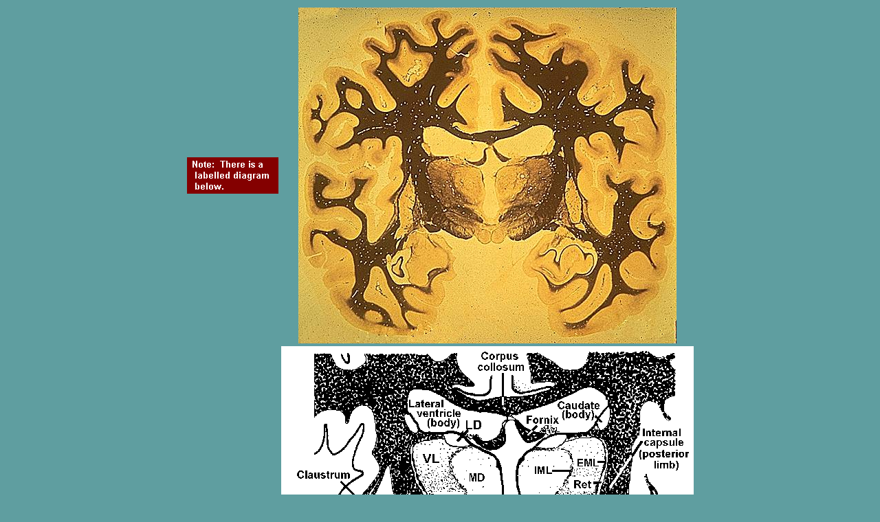

--- FILE ---
content_type: text/html
request_url: http://neuroanatomy.wisc.edu/coro97/s/c6.htm
body_size: 183
content:
<HTML>
<BODY BGCOLOR="#5F9EA0">
<CENTER>
<TABLE>
<TR><TD ALIGN=CENTER><IMG SRC="../label.gif"></TD><TD ALIGN=CENTER><A HREF="../contents.htm"><IMG SRC="../coronal/6.jpg"></A></TD></TR>
<TR><TD></TD><TD ALIGN=CENTER><A HREF="../contents.htm"><IMG SRC="../coronall/l6.gif"></A></TD></TR></TABLE>
</CENTER>
</BODY>
</HTML>
